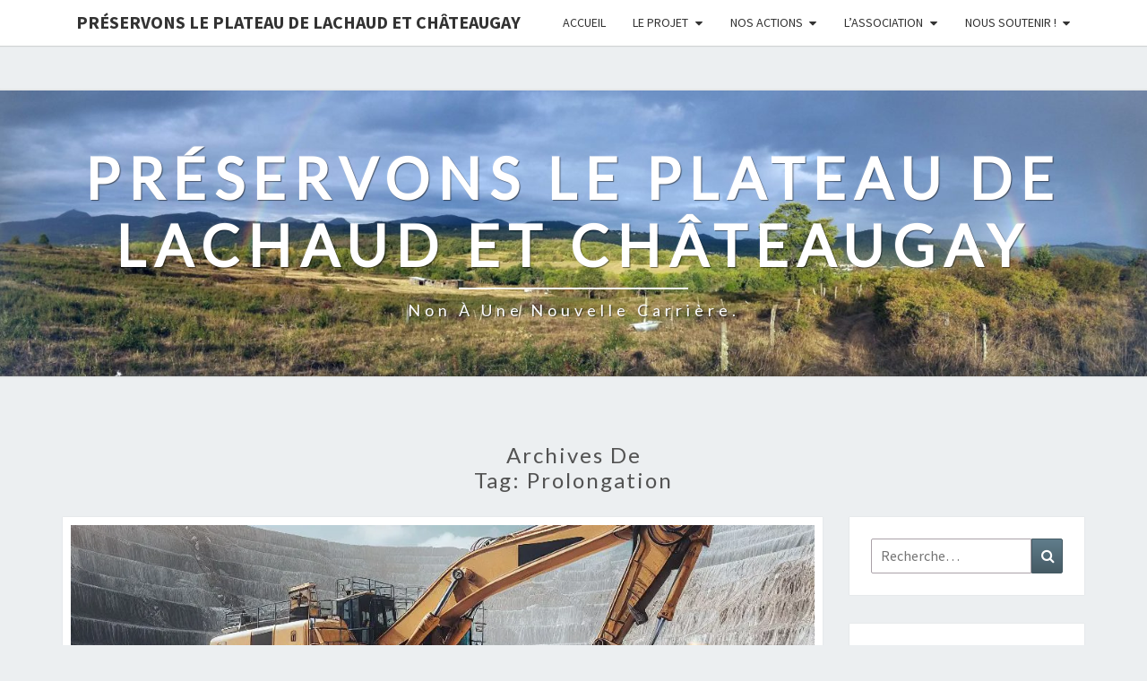

--- FILE ---
content_type: text/html; charset=UTF-8
request_url: https://plateaulachaud.fr/index.php/tag/prolongation/
body_size: 12589
content:
<!DOCTYPE html>

<!--[if IE 8]>
<html id="ie8" lang="fr-FR">
<![endif]-->
<!--[if !(IE 8) ]><!-->
<html lang="fr-FR">
<!--<![endif]-->
<head>
<meta charset="UTF-8" />
<meta name="viewport" content="width=device-width" />
<link rel="profile" href="http://gmpg.org/xfn/11" />
<link rel="pingback" href="https://plateaulachaud.fr/xmlrpc.php" />
<meta name='robots' content='index, follow, max-image-preview:large, max-snippet:-1, max-video-preview:-1' />

	<!-- This site is optimized with the Yoast SEO plugin v26.8 - https://yoast.com/product/yoast-seo-wordpress/ -->
	<title>Archives des prolongation - Préservons le plateau de Lachaud et Châteaugay</title>
	<link rel="canonical" href="https://plateaulachaud.fr/index.php/tag/prolongation/" />
	<meta property="og:locale" content="fr_FR" />
	<meta property="og:type" content="article" />
	<meta property="og:title" content="Archives des prolongation - Préservons le plateau de Lachaud et Châteaugay" />
	<meta property="og:url" content="https://plateaulachaud.fr/index.php/tag/prolongation/" />
	<meta property="og:site_name" content="Préservons le plateau de Lachaud et Châteaugay" />
	<meta name="twitter:card" content="summary_large_image" />
	<script data-jetpack-boost="ignore" type="application/ld+json" class="yoast-schema-graph">{"@context":"https://schema.org","@graph":[{"@type":"CollectionPage","@id":"https://plateaulachaud.fr/index.php/tag/prolongation/","url":"https://plateaulachaud.fr/index.php/tag/prolongation/","name":"Archives des prolongation - Préservons le plateau de Lachaud et Châteaugay","isPartOf":{"@id":"https://plateaulachaud.fr/#website"},"primaryImageOfPage":{"@id":"https://plateaulachaud.fr/index.php/tag/prolongation/#primaryimage"},"image":{"@id":"https://plateaulachaud.fr/index.php/tag/prolongation/#primaryimage"},"thumbnailUrl":"https://i0.wp.com/plateaulachaud.fr/wp-content/uploads/2023/11/Contrat-et-Excavatrice.jpg?fit=1024%2C1024&ssl=1","breadcrumb":{"@id":"https://plateaulachaud.fr/index.php/tag/prolongation/#breadcrumb"},"inLanguage":"fr-FR"},{"@type":"ImageObject","inLanguage":"fr-FR","@id":"https://plateaulachaud.fr/index.php/tag/prolongation/#primaryimage","url":"https://i0.wp.com/plateaulachaud.fr/wp-content/uploads/2023/11/Contrat-et-Excavatrice.jpg?fit=1024%2C1024&ssl=1","contentUrl":"https://i0.wp.com/plateaulachaud.fr/wp-content/uploads/2023/11/Contrat-et-Excavatrice.jpg?fit=1024%2C1024&ssl=1","width":1024,"height":1024,"caption":"Contrat et Excavatrice : Village des Mauvaises, Malauzat et Châteaugay : prolongation d'exploitation de la carrière actuelle."},{"@type":"BreadcrumbList","@id":"https://plateaulachaud.fr/index.php/tag/prolongation/#breadcrumb","itemListElement":[{"@type":"ListItem","position":1,"name":"Accueil","item":"https://plateaulachaud.fr/"},{"@type":"ListItem","position":2,"name":"prolongation"}]},{"@type":"WebSite","@id":"https://plateaulachaud.fr/#website","url":"https://plateaulachaud.fr/","name":"Préservons le plateau de Lachaud et Châteaugay","description":"Non à une nouvelle carrière.","publisher":{"@id":"https://plateaulachaud.fr/#organization"},"potentialAction":[{"@type":"SearchAction","target":{"@type":"EntryPoint","urlTemplate":"https://plateaulachaud.fr/?s={search_term_string}"},"query-input":{"@type":"PropertyValueSpecification","valueRequired":true,"valueName":"search_term_string"}}],"inLanguage":"fr-FR"},{"@type":"Organization","@id":"https://plateaulachaud.fr/#organization","name":"Préservons le Plateau de Lachaud et Châteaugay","url":"https://plateaulachaud.fr/","logo":{"@type":"ImageObject","inLanguage":"fr-FR","@id":"https://plateaulachaud.fr/#/schema/logo/image/","url":"https://i2.wp.com/plateaulachaud.fr/wp-content/uploads/2019/09/Plateau-arc-en-ciel-PANO.jpg?fit=6235%2C1606&ssl=1","contentUrl":"https://i2.wp.com/plateaulachaud.fr/wp-content/uploads/2019/09/Plateau-arc-en-ciel-PANO.jpg?fit=6235%2C1606&ssl=1","width":6235,"height":1606,"caption":"Préservons le Plateau de Lachaud et Châteaugay"},"image":{"@id":"https://plateaulachaud.fr/#/schema/logo/image/"}}]}</script>
	<!-- / Yoast SEO plugin. -->


<link rel='dns-prefetch' href='//stats.wp.com' />
<link rel='dns-prefetch' href='//fonts.googleapis.com' />
<link rel='dns-prefetch' href='//www.googletagmanager.com' />
<link rel='preconnect' href='//i0.wp.com' />
<link rel='preconnect' href='//c0.wp.com' />
<link rel="alternate" type="application/rss+xml" title="Préservons le plateau de Lachaud et Châteaugay &raquo; Flux" href="https://plateaulachaud.fr/index.php/feed/" />
<link rel="alternate" type="application/rss+xml" title="Préservons le plateau de Lachaud et Châteaugay &raquo; Flux des commentaires" href="https://plateaulachaud.fr/index.php/comments/feed/" />
<link rel="alternate" type="application/rss+xml" title="Préservons le plateau de Lachaud et Châteaugay &raquo; Flux de l’étiquette prolongation" href="https://plateaulachaud.fr/index.php/tag/prolongation/feed/" />
<link rel='stylesheet' id='all-css-26a9e9d55def10bc764a10c43ca0a5af' href='https://plateaulachaud.fr/wp-content/boost-cache/static/5d20e7bead.min.css' type='text/css' media='all' />
<style id='nisarg-style-inline-css'>
	/* Color Scheme */

	/* Accent Color */

	a:active,
	a:hover,
	a:focus {
	    color: #009688;
	}

	.main-navigation .primary-menu > li > a:hover, .main-navigation .primary-menu > li > a:focus {
		color: #009688;
	}
	
	.main-navigation .primary-menu .sub-menu .current_page_item > a,
	.main-navigation .primary-menu .sub-menu .current-menu-item > a {
		color: #009688;
	}
	.main-navigation .primary-menu .sub-menu .current_page_item > a:hover,
	.main-navigation .primary-menu .sub-menu .current_page_item > a:focus,
	.main-navigation .primary-menu .sub-menu .current-menu-item > a:hover,
	.main-navigation .primary-menu .sub-menu .current-menu-item > a:focus {
		background-color: #fff;
		color: #009688;
	}
	.dropdown-toggle:hover,
	.dropdown-toggle:focus {
		color: #009688;
	}
	.pagination .current,
	.dark .pagination .current {
		background-color: #009688;
		border: 1px solid #009688;
	}
	blockquote {
		border-color: #009688;
	}
	@media (min-width: 768px){
		.main-navigation .primary-menu > .current_page_item > a,
		.main-navigation .primary-menu > .current_page_item > a:hover,
		.main-navigation .primary-menu > .current_page_item > a:focus,
		.main-navigation .primary-menu > .current-menu-item > a,
		.main-navigation .primary-menu > .current-menu-item > a:hover,
		.main-navigation .primary-menu > .current-menu-item > a:focus,
		.main-navigation .primary-menu > .current_page_ancestor > a,
		.main-navigation .primary-menu > .current_page_ancestor > a:hover,
		.main-navigation .primary-menu > .current_page_ancestor > a:focus,
		.main-navigation .primary-menu > .current-menu-ancestor > a,
		.main-navigation .primary-menu > .current-menu-ancestor > a:hover,
		.main-navigation .primary-menu > .current-menu-ancestor > a:focus {
			border-top: 4px solid #009688;
		}
		.main-navigation ul ul a:hover,
		.main-navigation ul ul a.focus {
			color: #fff;
			background-color: #009688;
		}
	}

	.main-navigation .primary-menu > .open > a, .main-navigation .primary-menu > .open > a:hover, .main-navigation .primary-menu > .open > a:focus {
		color: #009688;
	}

	.main-navigation .primary-menu > li > .sub-menu  li > a:hover,
	.main-navigation .primary-menu > li > .sub-menu  li > a:focus {
		color: #fff;
		background-color: #009688;
	}

	@media (max-width: 767px) {
		.main-navigation .primary-menu .open .sub-menu > li > a:hover {
			color: #fff;
			background-color: #009688;
		}
	}

	.sticky-post{
		color: #fff;
	    background: #009688; 
	}
	
	.entry-title a:hover,
	.entry-title a:focus{
	    color: #009688;
	}

	.entry-header .entry-meta::after{
	    background: #009688;
	}

	.fa {
		color: #009688;
	}

	.btn-default{
		border-bottom: 1px solid #009688;
	}

	.btn-default:hover, .btn-default:focus{
	    border-bottom: 1px solid #009688;
	    background-color: #009688;
	}

	.nav-previous:hover, .nav-next:hover{
	    border: 1px solid #009688;
	    background-color: #009688;
	}

	.next-post a:hover,.prev-post a:hover{
	    color: #009688;
	}

	.posts-navigation .next-post a:hover .fa, .posts-navigation .prev-post a:hover .fa{
	    color: #009688;
	}


	#secondary .widget-title::after{
		position: absolute;
	    width: 50px;
	    display: block;
	    height: 4px;    
	    bottom: -15px;
		background-color: #009688;
	    content: "";
	}

	#secondary .widget a:hover,
	#secondary .widget a:focus,
	.dark #secondary .widget #recentcomments a:hover,
	.dark #secondary .widget #recentcomments a:focus {
		color: #009688;
	}

	#secondary .widget_calendar tbody a {
		color: #fff;
		padding: 0.2em;
	    background-color: #009688;
	}

	#secondary .widget_calendar tbody a:hover{
		color: #fff;
	    padding: 0.2em;
	    background-color: #009688;  
	}	

	.dark .comment-respond #submit,
	.dark .main-navigation .menu-toggle:hover, 
	.dark .main-navigation .menu-toggle:focus,
	.dark html input[type="button"], 
	.dark input[type="reset"], 
	.dark input[type="submit"] {
		background: #009688;
		color: #fff;
	}
	
	.dark a {
		color: #009688;
	}

/*# sourceURL=nisarg-style-inline-css */
</style>
<style id='wp-img-auto-sizes-contain-inline-css'>
img:is([sizes=auto i],[sizes^="auto," i]){contain-intrinsic-size:3000px 1500px}
/*# sourceURL=wp-img-auto-sizes-contain-inline-css */
</style>
<style id='wp-emoji-styles-inline-css'>

	img.wp-smiley, img.emoji {
		display: inline !important;
		border: none !important;
		box-shadow: none !important;
		height: 1em !important;
		width: 1em !important;
		margin: 0 0.07em !important;
		vertical-align: -0.1em !important;
		background: none !important;
		padding: 0 !important;
	}
/*# sourceURL=wp-emoji-styles-inline-css */
</style>
<style id='wp-block-library-inline-css'>
:root{--wp-block-synced-color:#7a00df;--wp-block-synced-color--rgb:122,0,223;--wp-bound-block-color:var(--wp-block-synced-color);--wp-editor-canvas-background:#ddd;--wp-admin-theme-color:#007cba;--wp-admin-theme-color--rgb:0,124,186;--wp-admin-theme-color-darker-10:#006ba1;--wp-admin-theme-color-darker-10--rgb:0,107,160.5;--wp-admin-theme-color-darker-20:#005a87;--wp-admin-theme-color-darker-20--rgb:0,90,135;--wp-admin-border-width-focus:2px}@media (min-resolution:192dpi){:root{--wp-admin-border-width-focus:1.5px}}.wp-element-button{cursor:pointer}:root .has-very-light-gray-background-color{background-color:#eee}:root .has-very-dark-gray-background-color{background-color:#313131}:root .has-very-light-gray-color{color:#eee}:root .has-very-dark-gray-color{color:#313131}:root .has-vivid-green-cyan-to-vivid-cyan-blue-gradient-background{background:linear-gradient(135deg,#00d084,#0693e3)}:root .has-purple-crush-gradient-background{background:linear-gradient(135deg,#34e2e4,#4721fb 50%,#ab1dfe)}:root .has-hazy-dawn-gradient-background{background:linear-gradient(135deg,#faaca8,#dad0ec)}:root .has-subdued-olive-gradient-background{background:linear-gradient(135deg,#fafae1,#67a671)}:root .has-atomic-cream-gradient-background{background:linear-gradient(135deg,#fdd79a,#004a59)}:root .has-nightshade-gradient-background{background:linear-gradient(135deg,#330968,#31cdcf)}:root .has-midnight-gradient-background{background:linear-gradient(135deg,#020381,#2874fc)}:root{--wp--preset--font-size--normal:16px;--wp--preset--font-size--huge:42px}.has-regular-font-size{font-size:1em}.has-larger-font-size{font-size:2.625em}.has-normal-font-size{font-size:var(--wp--preset--font-size--normal)}.has-huge-font-size{font-size:var(--wp--preset--font-size--huge)}.has-text-align-center{text-align:center}.has-text-align-left{text-align:left}.has-text-align-right{text-align:right}.has-fit-text{white-space:nowrap!important}#end-resizable-editor-section{display:none}.aligncenter{clear:both}.items-justified-left{justify-content:flex-start}.items-justified-center{justify-content:center}.items-justified-right{justify-content:flex-end}.items-justified-space-between{justify-content:space-between}.screen-reader-text{border:0;clip-path:inset(50%);height:1px;margin:-1px;overflow:hidden;padding:0;position:absolute;width:1px;word-wrap:normal!important}.screen-reader-text:focus{background-color:#ddd;clip-path:none;color:#444;display:block;font-size:1em;height:auto;left:5px;line-height:normal;padding:15px 23px 14px;text-decoration:none;top:5px;width:auto;z-index:100000}html :where(.has-border-color){border-style:solid}html :where([style*=border-top-color]){border-top-style:solid}html :where([style*=border-right-color]){border-right-style:solid}html :where([style*=border-bottom-color]){border-bottom-style:solid}html :where([style*=border-left-color]){border-left-style:solid}html :where([style*=border-width]){border-style:solid}html :where([style*=border-top-width]){border-top-style:solid}html :where([style*=border-right-width]){border-right-style:solid}html :where([style*=border-bottom-width]){border-bottom-style:solid}html :where([style*=border-left-width]){border-left-style:solid}html :where(img[class*=wp-image-]){height:auto;max-width:100%}:where(figure){margin:0 0 1em}html :where(.is-position-sticky){--wp-admin--admin-bar--position-offset:var(--wp-admin--admin-bar--height,0px)}@media screen and (max-width:600px){html :where(.is-position-sticky){--wp-admin--admin-bar--position-offset:0px}}

/*# sourceURL=wp-block-library-inline-css */
</style><style id='wp-block-heading-inline-css'>
h1:where(.wp-block-heading).has-background,h2:where(.wp-block-heading).has-background,h3:where(.wp-block-heading).has-background,h4:where(.wp-block-heading).has-background,h5:where(.wp-block-heading).has-background,h6:where(.wp-block-heading).has-background{padding:1.25em 2.375em}h1.has-text-align-left[style*=writing-mode]:where([style*=vertical-lr]),h1.has-text-align-right[style*=writing-mode]:where([style*=vertical-rl]),h2.has-text-align-left[style*=writing-mode]:where([style*=vertical-lr]),h2.has-text-align-right[style*=writing-mode]:where([style*=vertical-rl]),h3.has-text-align-left[style*=writing-mode]:where([style*=vertical-lr]),h3.has-text-align-right[style*=writing-mode]:where([style*=vertical-rl]),h4.has-text-align-left[style*=writing-mode]:where([style*=vertical-lr]),h4.has-text-align-right[style*=writing-mode]:where([style*=vertical-rl]),h5.has-text-align-left[style*=writing-mode]:where([style*=vertical-lr]),h5.has-text-align-right[style*=writing-mode]:where([style*=vertical-rl]),h6.has-text-align-left[style*=writing-mode]:where([style*=vertical-lr]),h6.has-text-align-right[style*=writing-mode]:where([style*=vertical-rl]){rotate:180deg}
/*# sourceURL=https://plateaulachaud.fr/wp-includes/blocks/heading/style.min.css */
</style>
<style id='wp-block-paragraph-inline-css'>
.is-small-text{font-size:.875em}.is-regular-text{font-size:1em}.is-large-text{font-size:2.25em}.is-larger-text{font-size:3em}.has-drop-cap:not(:focus):first-letter{float:left;font-size:8.4em;font-style:normal;font-weight:100;line-height:.68;margin:.05em .1em 0 0;text-transform:uppercase}body.rtl .has-drop-cap:not(:focus):first-letter{float:none;margin-left:.1em}p.has-drop-cap.has-background{overflow:hidden}:root :where(p.has-background){padding:1.25em 2.375em}:where(p.has-text-color:not(.has-link-color)) a{color:inherit}p.has-text-align-left[style*="writing-mode:vertical-lr"],p.has-text-align-right[style*="writing-mode:vertical-rl"]{rotate:180deg}
/*# sourceURL=https://plateaulachaud.fr/wp-includes/blocks/paragraph/style.min.css */
</style>
<style id='global-styles-inline-css'>
:root{--wp--preset--aspect-ratio--square: 1;--wp--preset--aspect-ratio--4-3: 4/3;--wp--preset--aspect-ratio--3-4: 3/4;--wp--preset--aspect-ratio--3-2: 3/2;--wp--preset--aspect-ratio--2-3: 2/3;--wp--preset--aspect-ratio--16-9: 16/9;--wp--preset--aspect-ratio--9-16: 9/16;--wp--preset--color--black: #000000;--wp--preset--color--cyan-bluish-gray: #abb8c3;--wp--preset--color--white: #ffffff;--wp--preset--color--pale-pink: #f78da7;--wp--preset--color--vivid-red: #cf2e2e;--wp--preset--color--luminous-vivid-orange: #ff6900;--wp--preset--color--luminous-vivid-amber: #fcb900;--wp--preset--color--light-green-cyan: #7bdcb5;--wp--preset--color--vivid-green-cyan: #00d084;--wp--preset--color--pale-cyan-blue: #8ed1fc;--wp--preset--color--vivid-cyan-blue: #0693e3;--wp--preset--color--vivid-purple: #9b51e0;--wp--preset--gradient--vivid-cyan-blue-to-vivid-purple: linear-gradient(135deg,rgb(6,147,227) 0%,rgb(155,81,224) 100%);--wp--preset--gradient--light-green-cyan-to-vivid-green-cyan: linear-gradient(135deg,rgb(122,220,180) 0%,rgb(0,208,130) 100%);--wp--preset--gradient--luminous-vivid-amber-to-luminous-vivid-orange: linear-gradient(135deg,rgb(252,185,0) 0%,rgb(255,105,0) 100%);--wp--preset--gradient--luminous-vivid-orange-to-vivid-red: linear-gradient(135deg,rgb(255,105,0) 0%,rgb(207,46,46) 100%);--wp--preset--gradient--very-light-gray-to-cyan-bluish-gray: linear-gradient(135deg,rgb(238,238,238) 0%,rgb(169,184,195) 100%);--wp--preset--gradient--cool-to-warm-spectrum: linear-gradient(135deg,rgb(74,234,220) 0%,rgb(151,120,209) 20%,rgb(207,42,186) 40%,rgb(238,44,130) 60%,rgb(251,105,98) 80%,rgb(254,248,76) 100%);--wp--preset--gradient--blush-light-purple: linear-gradient(135deg,rgb(255,206,236) 0%,rgb(152,150,240) 100%);--wp--preset--gradient--blush-bordeaux: linear-gradient(135deg,rgb(254,205,165) 0%,rgb(254,45,45) 50%,rgb(107,0,62) 100%);--wp--preset--gradient--luminous-dusk: linear-gradient(135deg,rgb(255,203,112) 0%,rgb(199,81,192) 50%,rgb(65,88,208) 100%);--wp--preset--gradient--pale-ocean: linear-gradient(135deg,rgb(255,245,203) 0%,rgb(182,227,212) 50%,rgb(51,167,181) 100%);--wp--preset--gradient--electric-grass: linear-gradient(135deg,rgb(202,248,128) 0%,rgb(113,206,126) 100%);--wp--preset--gradient--midnight: linear-gradient(135deg,rgb(2,3,129) 0%,rgb(40,116,252) 100%);--wp--preset--font-size--small: 13px;--wp--preset--font-size--medium: 20px;--wp--preset--font-size--large: 36px;--wp--preset--font-size--x-large: 42px;--wp--preset--spacing--20: 0.44rem;--wp--preset--spacing--30: 0.67rem;--wp--preset--spacing--40: 1rem;--wp--preset--spacing--50: 1.5rem;--wp--preset--spacing--60: 2.25rem;--wp--preset--spacing--70: 3.38rem;--wp--preset--spacing--80: 5.06rem;--wp--preset--shadow--natural: 6px 6px 9px rgba(0, 0, 0, 0.2);--wp--preset--shadow--deep: 12px 12px 50px rgba(0, 0, 0, 0.4);--wp--preset--shadow--sharp: 6px 6px 0px rgba(0, 0, 0, 0.2);--wp--preset--shadow--outlined: 6px 6px 0px -3px rgb(255, 255, 255), 6px 6px rgb(0, 0, 0);--wp--preset--shadow--crisp: 6px 6px 0px rgb(0, 0, 0);}:where(.is-layout-flex){gap: 0.5em;}:where(.is-layout-grid){gap: 0.5em;}body .is-layout-flex{display: flex;}.is-layout-flex{flex-wrap: wrap;align-items: center;}.is-layout-flex > :is(*, div){margin: 0;}body .is-layout-grid{display: grid;}.is-layout-grid > :is(*, div){margin: 0;}:where(.wp-block-columns.is-layout-flex){gap: 2em;}:where(.wp-block-columns.is-layout-grid){gap: 2em;}:where(.wp-block-post-template.is-layout-flex){gap: 1.25em;}:where(.wp-block-post-template.is-layout-grid){gap: 1.25em;}.has-black-color{color: var(--wp--preset--color--black) !important;}.has-cyan-bluish-gray-color{color: var(--wp--preset--color--cyan-bluish-gray) !important;}.has-white-color{color: var(--wp--preset--color--white) !important;}.has-pale-pink-color{color: var(--wp--preset--color--pale-pink) !important;}.has-vivid-red-color{color: var(--wp--preset--color--vivid-red) !important;}.has-luminous-vivid-orange-color{color: var(--wp--preset--color--luminous-vivid-orange) !important;}.has-luminous-vivid-amber-color{color: var(--wp--preset--color--luminous-vivid-amber) !important;}.has-light-green-cyan-color{color: var(--wp--preset--color--light-green-cyan) !important;}.has-vivid-green-cyan-color{color: var(--wp--preset--color--vivid-green-cyan) !important;}.has-pale-cyan-blue-color{color: var(--wp--preset--color--pale-cyan-blue) !important;}.has-vivid-cyan-blue-color{color: var(--wp--preset--color--vivid-cyan-blue) !important;}.has-vivid-purple-color{color: var(--wp--preset--color--vivid-purple) !important;}.has-black-background-color{background-color: var(--wp--preset--color--black) !important;}.has-cyan-bluish-gray-background-color{background-color: var(--wp--preset--color--cyan-bluish-gray) !important;}.has-white-background-color{background-color: var(--wp--preset--color--white) !important;}.has-pale-pink-background-color{background-color: var(--wp--preset--color--pale-pink) !important;}.has-vivid-red-background-color{background-color: var(--wp--preset--color--vivid-red) !important;}.has-luminous-vivid-orange-background-color{background-color: var(--wp--preset--color--luminous-vivid-orange) !important;}.has-luminous-vivid-amber-background-color{background-color: var(--wp--preset--color--luminous-vivid-amber) !important;}.has-light-green-cyan-background-color{background-color: var(--wp--preset--color--light-green-cyan) !important;}.has-vivid-green-cyan-background-color{background-color: var(--wp--preset--color--vivid-green-cyan) !important;}.has-pale-cyan-blue-background-color{background-color: var(--wp--preset--color--pale-cyan-blue) !important;}.has-vivid-cyan-blue-background-color{background-color: var(--wp--preset--color--vivid-cyan-blue) !important;}.has-vivid-purple-background-color{background-color: var(--wp--preset--color--vivid-purple) !important;}.has-black-border-color{border-color: var(--wp--preset--color--black) !important;}.has-cyan-bluish-gray-border-color{border-color: var(--wp--preset--color--cyan-bluish-gray) !important;}.has-white-border-color{border-color: var(--wp--preset--color--white) !important;}.has-pale-pink-border-color{border-color: var(--wp--preset--color--pale-pink) !important;}.has-vivid-red-border-color{border-color: var(--wp--preset--color--vivid-red) !important;}.has-luminous-vivid-orange-border-color{border-color: var(--wp--preset--color--luminous-vivid-orange) !important;}.has-luminous-vivid-amber-border-color{border-color: var(--wp--preset--color--luminous-vivid-amber) !important;}.has-light-green-cyan-border-color{border-color: var(--wp--preset--color--light-green-cyan) !important;}.has-vivid-green-cyan-border-color{border-color: var(--wp--preset--color--vivid-green-cyan) !important;}.has-pale-cyan-blue-border-color{border-color: var(--wp--preset--color--pale-cyan-blue) !important;}.has-vivid-cyan-blue-border-color{border-color: var(--wp--preset--color--vivid-cyan-blue) !important;}.has-vivid-purple-border-color{border-color: var(--wp--preset--color--vivid-purple) !important;}.has-vivid-cyan-blue-to-vivid-purple-gradient-background{background: var(--wp--preset--gradient--vivid-cyan-blue-to-vivid-purple) !important;}.has-light-green-cyan-to-vivid-green-cyan-gradient-background{background: var(--wp--preset--gradient--light-green-cyan-to-vivid-green-cyan) !important;}.has-luminous-vivid-amber-to-luminous-vivid-orange-gradient-background{background: var(--wp--preset--gradient--luminous-vivid-amber-to-luminous-vivid-orange) !important;}.has-luminous-vivid-orange-to-vivid-red-gradient-background{background: var(--wp--preset--gradient--luminous-vivid-orange-to-vivid-red) !important;}.has-very-light-gray-to-cyan-bluish-gray-gradient-background{background: var(--wp--preset--gradient--very-light-gray-to-cyan-bluish-gray) !important;}.has-cool-to-warm-spectrum-gradient-background{background: var(--wp--preset--gradient--cool-to-warm-spectrum) !important;}.has-blush-light-purple-gradient-background{background: var(--wp--preset--gradient--blush-light-purple) !important;}.has-blush-bordeaux-gradient-background{background: var(--wp--preset--gradient--blush-bordeaux) !important;}.has-luminous-dusk-gradient-background{background: var(--wp--preset--gradient--luminous-dusk) !important;}.has-pale-ocean-gradient-background{background: var(--wp--preset--gradient--pale-ocean) !important;}.has-electric-grass-gradient-background{background: var(--wp--preset--gradient--electric-grass) !important;}.has-midnight-gradient-background{background: var(--wp--preset--gradient--midnight) !important;}.has-small-font-size{font-size: var(--wp--preset--font-size--small) !important;}.has-medium-font-size{font-size: var(--wp--preset--font-size--medium) !important;}.has-large-font-size{font-size: var(--wp--preset--font-size--large) !important;}.has-x-large-font-size{font-size: var(--wp--preset--font-size--x-large) !important;}
/*# sourceURL=global-styles-inline-css */
</style>

<style id='classic-theme-styles-inline-css'>
/*! This file is auto-generated */
.wp-block-button__link{color:#fff;background-color:#32373c;border-radius:9999px;box-shadow:none;text-decoration:none;padding:calc(.667em + 2px) calc(1.333em + 2px);font-size:1.125em}.wp-block-file__button{background:#32373c;color:#fff;text-decoration:none}
/*# sourceURL=/wp-includes/css/classic-themes.min.css */
</style>
<link rel='stylesheet' id='nisarg-google-fonts-css' href='https://fonts.googleapis.com/css?family=Source+Sans+Pro%3A400%2C700%7CLato%3A400&#038;display=swap' media='all' />


<link rel="https://api.w.org/" href="https://plateaulachaud.fr/index.php/wp-json/" /><link rel="alternate" title="JSON" type="application/json" href="https://plateaulachaud.fr/index.php/wp-json/wp/v2/tags/131" /><link rel="EditURI" type="application/rsd+xml" title="RSD" href="https://plateaulachaud.fr/xmlrpc.php?rsd" />
<meta name="generator" content="WordPress 6.9" />
<meta name="generator" content="Site Kit by Google 1.171.0" />	<style>img#wpstats{display:none}</style>
		
<style type="text/css">
        .site-header { background: ; }
</style>


	<style type="text/css">
		body,
		button,
		input,
		select,
		textarea {
		    font-family:  'Source Sans Pro',-apple-system,BlinkMacSystemFont,"Segoe UI",Roboto,Oxygen-Sans,Ubuntu,Cantarell,"Helvetica Neue",sans-serif;
		    font-weight: 400;
		    font-style: normal; 
		}
		h1,h2,h3,h4,h5,h6 {
	    	font-family: 'Lato',-apple-system,BlinkMacSystemFont,"Segoe UI",Roboto,Oxygen-Sans,Ubuntu,Cantarell,"Helvetica Neue",sans-serif;
	    	font-weight: 400;
	    	font-style: normal;
	    }
	    .navbar-brand,
	    #site-navigation.main-navigation ul {
	    	font-family: 'Source Sans Pro',-apple-system,BlinkMacSystemFont,"Segoe UI",Roboto,Oxygen-Sans,Ubuntu,Cantarell,"Helvetica Neue",sans-serif;
	    }
	    #site-navigation.main-navigation ul {
	    	font-weight: 400;
	    	font-style: normal;
	    }
	</style>

			<style type="text/css" id="nisarg-header-css">
					.site-header {
				background: url(https://plateaulachaud.fr/wp-content/uploads/2019/09/cropped-Plateau-arc-en-ciel-PANO.jpg) no-repeat scroll top;
				background-size: cover;
			}
			@media (min-width: 320px) and (max-width: 359px ) {
				.site-header {
					height: 79px;
				}
			}
			@media (min-width: 360px) and (max-width: 767px ) {
				.site-header {
					height: 89px;
				}
			}
			@media (min-width: 768px) and (max-width: 979px ) {
				.site-header {
					height: 191px;
				}
			}
			@media (min-width: 980px) and (max-width: 1279px ){
				.site-header {
					height: 244px;
				}
			}
			@media (min-width: 1280px) and (max-width: 1365px ){
				.site-header {
					height: 319px;
				}
			}
			@media (min-width: 1366px) and (max-width: 1439px ){
				.site-header {
					height: 340px;
				}
			}
			@media (min-width: 1440px) and (max-width: 1599px ) {
				.site-header {
					height: 359px;
				}
			}
			@media (min-width: 1600px) and (max-width: 1919px ) {
				.site-header {
					height: 399px;
				}
			}
			@media (min-width: 1920px) and (max-width: 2559px ) {
				.site-header {
					height: 478px;
				}
			}
			@media (min-width: 2560px)  and (max-width: 2879px ) {
				.site-header {
					height: 638px;
				}
			}
			@media (min-width: 2880px) {
				.site-header {
					height: 718px;
				}
			}
			.site-header{
				-webkit-box-shadow: 0px 0px 2px 1px rgba(182,182,182,0.3);
		    	-moz-box-shadow: 0px 0px 2px 1px rgba(182,182,182,0.3);
		    	-o-box-shadow: 0px 0px 2px 1px rgba(182,182,182,0.3);
		    	box-shadow: 0px 0px 2px 1px rgba(182,182,182,0.3);
			}
					.site-title,
			.site-description,
			.dark .site-title,
			.dark .site-description {
				color: #fff;
			}
			.site-title::after{
				background: #fff;
				content:"";
			}
		</style>
		<link rel="icon" href="https://i0.wp.com/plateaulachaud.fr/wp-content/uploads/2019/03/cropped-Autour-de-la-maison-6-4.jpg?fit=32%2C32&#038;ssl=1" sizes="32x32" />
<link rel="icon" href="https://i0.wp.com/plateaulachaud.fr/wp-content/uploads/2019/03/cropped-Autour-de-la-maison-6-4.jpg?fit=192%2C192&#038;ssl=1" sizes="192x192" />
<link rel="apple-touch-icon" href="https://i0.wp.com/plateaulachaud.fr/wp-content/uploads/2019/03/cropped-Autour-de-la-maison-6-4.jpg?fit=180%2C180&#038;ssl=1" />
<meta name="msapplication-TileImage" content="https://i0.wp.com/plateaulachaud.fr/wp-content/uploads/2019/03/cropped-Autour-de-la-maison-6-4.jpg?fit=270%2C270&#038;ssl=1" />
</head>
<body class="archive tag tag-prolongation tag-131 wp-embed-responsive wp-theme-nisarg light">
<div id="page" class="hfeed site">
<header id="masthead"   role="banner">
	<nav id="site-navigation" class="main-navigation navbar-fixed-top navbar-left" role="navigation">
		<!-- Brand and toggle get grouped for better mobile display -->
		<div class="container" id="navigation_menu">
			<div class="navbar-header">
									<button type="button" class="menu-toggle" data-toggle="collapse" data-target=".navbar-ex1-collapse">
						<span class="sr-only">Toggle navigation</span>
						<span class="icon-bar"></span> 
						<span class="icon-bar"></span>
						<span class="icon-bar"></span>
					</button>
									<a class="navbar-brand" href="https://plateaulachaud.fr/">Préservons le plateau de Lachaud et Châteaugay</a>
			</div><!-- .navbar-header -->
			<div class="collapse navbar-collapse navbar-ex1-collapse"><ul id="menu-menu-horizontal" class="primary-menu"><li id="menu-item-326" class="menu-item menu-item-type-custom menu-item-object-custom menu-item-326"><a href="https://plateaulachaud.fr/index.php/accueil-non-carriere-chateaugay/">Accueil</a></li>
<li id="menu-item-333" class="menu-item menu-item-type-taxonomy menu-item-object-category menu-item-has-children menu-item-333"><a href="https://plateaulachaud.fr/index.php/category/projet/">Le projet</a>
<ul class="sub-menu">
	<li id="menu-item-344" class="menu-item menu-item-type-post_type menu-item-object-page menu-item-344"><a href="https://plateaulachaud.fr/index.php/pourquoi-vont-ils-echouer/">Pourquoi faut-il s’opposer ?</a></li>
	<li id="menu-item-350" class="menu-item menu-item-type-taxonomy menu-item-object-category menu-item-350"><a href="https://plateaulachaud.fr/index.php/category/projet/">Tous les articles</a></li>
</ul>
</li>
<li id="menu-item-331" class="menu-item menu-item-type-taxonomy menu-item-object-category menu-item-has-children menu-item-331"><a href="https://plateaulachaud.fr/index.php/category/soutien/">Nos actions</a>
<ul class="sub-menu">
	<li id="menu-item-345" class="menu-item menu-item-type-post_type menu-item-object-page menu-item-345"><a href="https://plateaulachaud.fr/index.php/pourquoi-allons-nous-reussir/">Pourquoi allons-nous réussir ?</a></li>
	<li id="menu-item-352" class="menu-item menu-item-type-taxonomy menu-item-object-category menu-item-352"><a href="https://plateaulachaud.fr/index.php/category/soutien/">Tous les articles</a></li>
</ul>
</li>
<li id="menu-item-332" class="menu-item menu-item-type-taxonomy menu-item-object-category menu-item-has-children menu-item-332"><a href="https://plateaulachaud.fr/index.php/category/association/">L&rsquo;association</a>
<ul class="sub-menu">
	<li id="menu-item-346" class="menu-item menu-item-type-post_type menu-item-object-page menu-item-346"><a href="https://plateaulachaud.fr/index.php/qui-sommes-nous/">Qui sommes-nous ?</a></li>
	<li id="menu-item-342" class="menu-item menu-item-type-post_type menu-item-object-page menu-item-342"><a href="https://plateaulachaud.fr/index.php/contactez-nous/">Contactez-nous</a></li>
	<li id="menu-item-850" class="menu-item menu-item-type-custom menu-item-object-custom menu-item-850"><a href="https://plateaulachaud.fr/wp-content/uploads/2020/03/Flyer-Adhésion-Recto-Verso-1.pdf">Notre flyer</a></li>
	<li id="menu-item-1403" class="menu-item menu-item-type-custom menu-item-object-custom menu-item-1403"><a href="https://plateaulachaud.fr/wp-content/uploads/2022/06/Depliant-Association-Preservons-Plateau-Lachaud-2021.pdf">Notre tract 2021</a></li>
	<li id="menu-item-1433" class="menu-item menu-item-type-custom menu-item-object-custom menu-item-1433"><a href="https://fne.asso.fr/">France Nature Environnement</a></li>
	<li id="menu-item-1486" class="menu-item menu-item-type-custom menu-item-object-custom menu-item-1486"><a href="https://avalben.fr/">Association Avalben</a></li>
	<li id="menu-item-1562" class="menu-item menu-item-type-custom menu-item-object-custom menu-item-1562"><a href="https://www.prevauvergne.com/">Association PREVA</a></li>
	<li id="menu-item-349" class="menu-item menu-item-type-taxonomy menu-item-object-category menu-item-349"><a href="https://plateaulachaud.fr/index.php/category/association/">Tous les articles</a></li>
</ul>
</li>
<li id="menu-item-718" class="menu-item menu-item-type-custom menu-item-object-custom menu-item-has-children menu-item-718"><a href="https://plateaulachaud.fr/index.php/2020/03/01/aider-lassociation-preservons-le-plateau-de-lachaud-et-chateaugay/">Nous soutenir !</a>
<ul class="sub-menu">
	<li id="menu-item-1406" class="menu-item menu-item-type-custom menu-item-object-custom menu-item-1406"><a href="https://instagram.com/preservons_lachaud_chateaugay?igshid=YmMyMTA2M2Y=">Partagez sur Instagram !</a></li>
	<li id="menu-item-1408" class="menu-item menu-item-type-custom menu-item-object-custom menu-item-1408"><a href="https://www.facebook.com/Pr%C3%A9servons-le-plateau-de-Lachaud-et-Ch%C3%A2teaugay-106866728868645">Likez sur Facebook !</a></li>
	<li id="menu-item-1511" class="menu-item menu-item-type-custom menu-item-object-custom menu-item-1511"><a href="https://www.helloasso.com/associations/preservons-le-plateau-de-lachaud-et-chateaugay/adhesions/adhesion">Nouveau : l&rsquo;adhésion en ligne !</a></li>
	<li id="menu-item-1432" class="menu-item menu-item-type-custom menu-item-object-custom menu-item-1432"><a href="https://plateaulachaud.fr/index.php/2019/03/17/nous-rejoindre/">Adhérez !</a></li>
	<li id="menu-item-785" class="menu-item menu-item-type-custom menu-item-object-custom menu-item-785"><a href="https://www.helloasso.com/associations/preservons-le-plateau-de-lachaud-et-chateaugay/adhesions/adhesion">Faire un don (HelloAsso)</a></li>
	<li id="menu-item-784" class="menu-item menu-item-type-custom menu-item-object-custom menu-item-784"><a href="https://www.change.org/p/monsieur-le-pr%C3%A9sident-de-clermont-auvergne-m%C3%A9tropole-non-%C3%A0-une-nouvelle-carri%C3%A8re-%C3%A0-ch%C3%A2teaugay">Signer la pétition</a></li>
	<li id="menu-item-849" class="menu-item menu-item-type-post_type menu-item-object-post menu-item-849"><a href="https://plateaulachaud.fr/index.php/2020/03/01/aider-lassociation-preservons-le-plateau-de-lachaud-et-chateaugay/">Comment nous aider ?</a></li>
</ul>
</li>
</ul></div>		</div><!--#container-->
	</nav>
	<div id="cc_spacer"></div><!-- used to clear fixed navigation by the themes js -->

		<div class="site-header">
		<div class="site-branding">
			<a class="home-link" href="https://plateaulachaud.fr/" title="Préservons le plateau de Lachaud et Châteaugay" rel="home">
				<h2 class="site-title">Préservons le plateau de Lachaud et Châteaugay</h2>
				<h2 class="site-description">Non à une nouvelle carrière.</h2>
			</a>
		</div><!--.site-branding-->
	</div><!--.site-header-->
	
</header>
<div id="content" class="site-content">
	<div class="container">
		<div class="row">
							<header class="archive-page-header">
					<h3 class="archive-page-title">Archives de<br>Tag: <span>prolongation</span></h3>				</header><!-- .page-header -->
				<div id="primary" class="col-md-9 content-area">
					<main id="main" class="site-main" role="main">
					
<article id="post-1656"  class="post-content post-1656 post type-post status-publish format-standard has-post-thumbnail hentry category-association category-informations tag-carriere tag-prefecture tag-prolongation tag-remarques">

	
	        <div class="featured-image">
        	        	<a href="https://plateaulachaud.fr/index.php/2023/11/09/village-des-mauvaises-malauzat-et-chateaugay-prolongation-dexploitation-de-la-carriere-actuelle/" rel="bookmark">
            <img width="1024" height="576" src="https://i0.wp.com/plateaulachaud.fr/wp-content/uploads/2023/11/Contrat-et-Excavatrice.jpg?resize=1024%2C576&amp;ssl=1" class="attachment-nisarg-full-width size-nisarg-full-width wp-post-image" alt="Contrat et Excavatrice : Village des Mauvaises, Malauzat et Châteaugay : prolongation d&#039;exploitation de la carrière actuelle." decoding="async" fetchpriority="high" />                        </a>         
        </div>
        
	<header class="entry-header">

		<span class="screen-reader-text">Village des Mauvaises, Malauzat et Châteaugay : prolongation d&rsquo;exploitation de la carrière actuelle.</span>

					<h2 class="entry-title">
				<a href="https://plateaulachaud.fr/index.php/2023/11/09/village-des-mauvaises-malauzat-et-chateaugay-prolongation-dexploitation-de-la-carriere-actuelle/" rel="bookmark">Village des Mauvaises, Malauzat et Châteaugay : prolongation d&rsquo;exploitation de la carrière actuelle.</a>
			</h2>
		
				<div class="entry-meta">
			<h5 class="entry-date"><i class="fa fa-calendar-o"></i> <a href="https://plateaulachaud.fr/index.php/2023/11/09/village-des-mauvaises-malauzat-et-chateaugay-prolongation-dexploitation-de-la-carriere-actuelle/" title="18 h 39 min" rel="bookmark"><time class="entry-date" datetime="2023-11-09T18:39:36+01:00" pubdate>9 novembre 2023 </time></a><span class="byline"><span class="sep"></span><i class="fa fa-user"></i>
<span class="author vcard"><a class="url fn n" href="https://plateaulachaud.fr/index.php/author/plateau-lachaud-chateaugay/" title="Voir toutes les publications de  Plateau Lachaud Chateaugay" rel="author">Plateau Lachaud Chateaugay</a></span></span></h5>
		</div><!-- .entry-meta -->
			</header><!-- .entry-header -->

	<div class="entry-summary">
		<p>Bonjour à toutes et tous, nous souhaitons remercier l’ensemble des personnes qui ont envoyé leur avis à la participation publique ouverte par la Préfecture concernant la prolongation d&rsquo;exploitation de la carrière actuelle à Châteaugay et Malauzat. Nous sommes plus de 80 à avoir réagi. C&rsquo;est important et nous espérons avoir le même impact que lors de la consultation autour du PLUI ! Prolongation d&rsquo;exploitation de la carrière actuelle : nos remarques Voici les remarques que l&rsquo;association a elle même transmis&#8230;</p>
<p class="read-more"><a class="btn btn-default" href="https://plateaulachaud.fr/index.php/2023/11/09/village-des-mauvaises-malauzat-et-chateaugay-prolongation-dexploitation-de-la-carriere-actuelle/">Lire la suite<span class="screen-reader-text"> Lire la suite</span></a></p>
	</div><!-- .entry-summary -->

	<footer class="entry-footer">
			</footer><!-- .entry-footer -->
</article><!-- #post-## -->
												</main><!-- #main -->
			</div><!-- #primary -->
			<div id="secondary" class="col-md-3 sidebar widget-area" role="complementary">
		<aside id="search-2" class="widget widget_search">
<form role="search" method="get" class="search-form" action="https://plateaulachaud.fr/">
	<label>
		<span class="screen-reader-text">Rechercher :</span>
		<input type="search" class="search-field" placeholder="Recherche&hellip;" value="" name="s" title="Rechercher :" /> 
	</label>
	<button type="submit" class="search-submit"><span class="screen-reader-text">Recherche</span></button>
</form>
</aside><aside id="nav_menu-5" class="widget widget_nav_menu"><h4 class="widget-title">L&rsquo;association</h4><div class="menu-association-container"><ul id="menu-association" class="menu"><li id="menu-item-52" class="menu-item menu-item-type-post_type menu-item-object-page menu-item-52"><a href="https://plateaulachaud.fr/index.php/qui-sommes-nous/">Qui sommes-nous ?</a></li>
<li id="menu-item-53" class="menu-item menu-item-type-taxonomy menu-item-object-category menu-item-53"><a href="https://plateaulachaud.fr/index.php/category/association/">Tous les articles</a></li>
<li id="menu-item-434" class="menu-item menu-item-type-post_type menu-item-object-page menu-item-434"><a href="https://plateaulachaud.fr/index.php/contactez-nous/">Contactez-nous</a></li>
</ul></div></aside><aside id="nav_menu-4" class="widget widget_nav_menu"><h4 class="widget-title">Leur projet</h4><div class="menu-echec-container"><ul id="menu-echec" class="menu"><li id="menu-item-49" class="menu-item menu-item-type-post_type menu-item-object-page menu-item-49"><a href="https://plateaulachaud.fr/index.php/pourquoi-vont-ils-echouer/">Pourquoi devons-nous agir ?</a></li>
<li id="menu-item-50" class="menu-item menu-item-type-taxonomy menu-item-object-category menu-item-50"><a href="https://plateaulachaud.fr/index.php/category/projet/">Tous les articles</a></li>
<li id="menu-item-1478" class="menu-item menu-item-type-post_type menu-item-object-page menu-item-1478"><a href="https://plateaulachaud.fr/index.php/tout-savoir-sur-le-projet-de-carriere-a-chateaugay/">Tout savoir sur le projet de carrière à Châteaugay</a></li>
</ul></div></aside><aside id="nav_menu-3" class="widget widget_nav_menu"><h4 class="widget-title">Nos actions</h4><div class="menu-reussite-container"><ul id="menu-reussite" class="menu"><li id="menu-item-46" class="menu-item menu-item-type-post_type menu-item-object-page menu-item-46"><a href="https://plateaulachaud.fr/index.php/pourquoi-allons-nous-reussir/">Comment pouvons-nous agir ?</a></li>
<li id="menu-item-45" class="menu-item menu-item-type-taxonomy menu-item-object-category menu-item-45"><a href="https://plateaulachaud.fr/index.php/category/soutien/">Tous les articles</a></li>
<li id="menu-item-1477" class="menu-item menu-item-type-post_type menu-item-object-page menu-item-1477"><a href="https://plateaulachaud.fr/index.php/tout-savoir-sur-le-projet-de-carriere-a-chateaugay/">Tout savoir sur le projet de carrière à Châteaugay</a></li>
</ul></div></aside>
		<aside id="recent-posts-2" class="widget widget_recent_entries">
		<h4 class="widget-title">Articles récents</h4>
		<ul>
											<li>
					<a href="https://plateaulachaud.fr/index.php/2026/01/25/municipales-2026-positionnement-des-listes-sur-le-projet-de-carriere/">Municipales 2026 – Positionnement des listes sur le projet de carrière</a>
									</li>
											<li>
					<a href="https://plateaulachaud.fr/index.php/2026/01/18/victoire-detape-pour-le-plateau-de-lachaud-le-zonage-carriere-supprime-du-plui/">Victoire d&rsquo;étape pour le Plateau de Lachaud : Le zonage « carrière » supprimé du PLUi !</a>
									</li>
											<li>
					<a href="https://plateaulachaud.fr/index.php/2025/09/19/commission-denquete-plui-et-zonage-du-projet-de-carriere/">Commission d&rsquo;enquête PLUI et zonage du projet de carrière</a>
									</li>
											<li>
					<a href="https://plateaulachaud.fr/index.php/2025/03/24/enquete-publique-sur-le-plui-apres-notre-avocat-a-vous-de-jouer/">Enquête publique sur le PLUi : après notre avocat, à vous de jouer !</a>
									</li>
											<li>
					<a href="https://plateaulachaud.fr/index.php/2025/02/15/notre-cri-dalarme-le-plateau-de-lachaud-en-danger/">Notre cri d&rsquo;alarme : le plateau de Lachaud en danger !</a>
									</li>
					</ul>

		</aside><aside id="meta-2" class="widget widget_meta"><h4 class="widget-title">Divers</h4>
		<ul>
						<li><a rel="nofollow" href="https://plateaulachaud.fr/wp-login.php">Connexion</a></li>
			<li><a href="https://plateaulachaud.fr/index.php/feed/">Flux des publications</a></li>
			<li><a href="https://plateaulachaud.fr/index.php/comments/feed/">Flux des commentaires</a></li>

			<li><a href="https://fr.wordpress.org/">Site de WordPress-FR</a></li>
		</ul>

		</aside><aside id="text-7" class="widget widget_text"><h4 class="widget-title">Mentions légales</h4>			<div class="textwidget"><p><a href="https://plateaulachaud.fr/index.php/conditions-generales-dutilisation/" rel="noopener" target="_blank">Conditions Générales d&rsquo;Utilisation</a></p>
<p><a href="https://plateaulachaud.fr/index.php/politique-de-confidentialite/" rel="noopener" target="_blank">Politique de Confidentialité</a></p>
</div>
		</aside></div><!-- #secondary .widget-area -->


		</div> <!--.row-->
	</div><!--.container-->
	</div><!-- #content -->
	<footer id="colophon" class="site-footer" role="contentinfo">
		<div class="site-info">
			&copy; 2026			<span class="sep"> | </span>
			Fièrement propulsé par			<a href=" https://wordpress.org/" >WordPress</a>
			<span class="sep"> | </span>
			Thème : <a href="https://wordpress.org/themes/nisarg/" rel="designer">Nisarg</a>		</div><!-- .site-info -->
	</footer><!-- #colophon -->
</div><!-- #page -->












<script data-jetpack-boost="ignore" id="wp-emoji-settings" type="application/json">
{"baseUrl":"https://s.w.org/images/core/emoji/17.0.2/72x72/","ext":".png","svgUrl":"https://s.w.org/images/core/emoji/17.0.2/svg/","svgExt":".svg","source":{"concatemoji":"https://plateaulachaud.fr/wp-includes/js/wp-emoji-release.min.js?ver=6.9"}}
</script>

<script type="text/javascript" src="https://plateaulachaud.fr/wp-includes/js/jquery/jquery.min.js?ver=3.7.1" id="jquery-core-js"></script><script type='text/javascript' src='https://plateaulachaud.fr/wp-content/boost-cache/static/33fcbf0ddc.min.js'></script><script type="speculationrules">
{"prefetch":[{"source":"document","where":{"and":[{"href_matches":"/*"},{"not":{"href_matches":["/wp-*.php","/wp-admin/*","/wp-content/uploads/*","/wp-content/*","/wp-content/plugins/*","/wp-content/themes/nisarg/*","/*\\?(.+)"]}},{"not":{"selector_matches":"a[rel~=\"nofollow\"]"}},{"not":{"selector_matches":".no-prefetch, .no-prefetch a"}}]},"eagerness":"conservative"}]}
</script><script type='text/javascript' src='https://plateaulachaud.fr/wp-includes/js/dist/hooks.min.js?m=1764747019'></script><script type="text/javascript" src="https://plateaulachaud.fr/wp-includes/js/dist/i18n.min.js?ver=c26c3dc7bed366793375" id="wp-i18n-js"></script><script type="text/javascript" id="wp-i18n-js-after">
/* <![CDATA[ */
wp.i18n.setLocaleData( { 'text direction\u0004ltr': [ 'ltr' ] } );
//# sourceURL=wp-i18n-js-after
/* ]]> */
</script><script type='text/javascript' src='https://plateaulachaud.fr/wp-content/plugins/contact-form-7/includes/swv/js/index.js?m=1764530679'></script><script type="text/javascript" id="contact-form-7-js-translations">
/* <![CDATA[ */
( function( domain, translations ) {
	var localeData = translations.locale_data[ domain ] || translations.locale_data.messages;
	localeData[""].domain = domain;
	wp.i18n.setLocaleData( localeData, domain );
} )( "contact-form-7", {"translation-revision-date":"2025-02-06 12:02:14+0000","generator":"GlotPress\/4.0.1","domain":"messages","locale_data":{"messages":{"":{"domain":"messages","plural-forms":"nplurals=2; plural=n > 1;","lang":"fr"},"This contact form is placed in the wrong place.":["Ce formulaire de contact est plac\u00e9 dans un mauvais endroit."],"Error:":["Erreur\u00a0:"]}},"comment":{"reference":"includes\/js\/index.js"}} );
//# sourceURL=contact-form-7-js-translations
/* ]]> */
</script><script type="text/javascript" id="contact-form-7-js-before">
/* <![CDATA[ */
var wpcf7 = {
    "api": {
        "root": "https:\/\/plateaulachaud.fr\/index.php\/wp-json\/",
        "namespace": "contact-form-7\/v1"
    },
    "cached": 1
};
//# sourceURL=contact-form-7-js-before
/* ]]> */
</script><script type="text/javascript" src="https://plateaulachaud.fr/wp-content/plugins/contact-form-7/includes/js/index.js?ver=6.1.4" id="contact-form-7-js"></script><script type="text/javascript" id="nisarg-js-js-extra">
/* <![CDATA[ */
var screenReaderText = {"expand":"d\u00e9velopper le sous-menu","collapse":"Fermer le sous-menu"};
//# sourceURL=nisarg-js-js-extra
/* ]]> */
</script><script type='text/javascript' src='https://plateaulachaud.fr/wp-content/boost-cache/static/fef199601d.min.js'></script><script type="text/javascript" id="jetpack-stats-js-before">
/* <![CDATA[ */
_stq = window._stq || [];
_stq.push([ "view", {"v":"ext","blog":"166258707","post":"0","tz":"1","srv":"plateaulachaud.fr","arch_tag":"prolongation","arch_results":"1","j":"1:15.4"} ]);
_stq.push([ "clickTrackerInit", "166258707", "0" ]);
//# sourceURL=jetpack-stats-js-before
/* ]]> */
</script><script type="text/javascript" src="https://stats.wp.com/e-202606.js" id="jetpack-stats-js" defer="defer" data-wp-strategy="defer"></script><script type="module">
/* <![CDATA[ */
/*! This file is auto-generated */
const a=JSON.parse(document.getElementById("wp-emoji-settings").textContent),o=(window._wpemojiSettings=a,"wpEmojiSettingsSupports"),s=["flag","emoji"];function i(e){try{var t={supportTests:e,timestamp:(new Date).valueOf()};sessionStorage.setItem(o,JSON.stringify(t))}catch(e){}}function c(e,t,n){e.clearRect(0,0,e.canvas.width,e.canvas.height),e.fillText(t,0,0);t=new Uint32Array(e.getImageData(0,0,e.canvas.width,e.canvas.height).data);e.clearRect(0,0,e.canvas.width,e.canvas.height),e.fillText(n,0,0);const a=new Uint32Array(e.getImageData(0,0,e.canvas.width,e.canvas.height).data);return t.every((e,t)=>e===a[t])}function p(e,t){e.clearRect(0,0,e.canvas.width,e.canvas.height),e.fillText(t,0,0);var n=e.getImageData(16,16,1,1);for(let e=0;e<n.data.length;e++)if(0!==n.data[e])return!1;return!0}function u(e,t,n,a){switch(t){case"flag":return n(e,"\ud83c\udff3\ufe0f\u200d\u26a7\ufe0f","\ud83c\udff3\ufe0f\u200b\u26a7\ufe0f")?!1:!n(e,"\ud83c\udde8\ud83c\uddf6","\ud83c\udde8\u200b\ud83c\uddf6")&&!n(e,"\ud83c\udff4\udb40\udc67\udb40\udc62\udb40\udc65\udb40\udc6e\udb40\udc67\udb40\udc7f","\ud83c\udff4\u200b\udb40\udc67\u200b\udb40\udc62\u200b\udb40\udc65\u200b\udb40\udc6e\u200b\udb40\udc67\u200b\udb40\udc7f");case"emoji":return!a(e,"\ud83e\u1fac8")}return!1}function f(e,t,n,a){let r;const o=(r="undefined"!=typeof WorkerGlobalScope&&self instanceof WorkerGlobalScope?new OffscreenCanvas(300,150):document.createElement("canvas")).getContext("2d",{willReadFrequently:!0}),s=(o.textBaseline="top",o.font="600 32px Arial",{});return e.forEach(e=>{s[e]=t(o,e,n,a)}),s}function r(e){var t=document.createElement("script");t.src=e,t.defer=!0,document.head.appendChild(t)}a.supports={everything:!0,everythingExceptFlag:!0},new Promise(t=>{let n=function(){try{var e=JSON.parse(sessionStorage.getItem(o));if("object"==typeof e&&"number"==typeof e.timestamp&&(new Date).valueOf()<e.timestamp+604800&&"object"==typeof e.supportTests)return e.supportTests}catch(e){}return null}();if(!n){if("undefined"!=typeof Worker&&"undefined"!=typeof OffscreenCanvas&&"undefined"!=typeof URL&&URL.createObjectURL&&"undefined"!=typeof Blob)try{var e="postMessage("+f.toString()+"("+[JSON.stringify(s),u.toString(),c.toString(),p.toString()].join(",")+"));",a=new Blob([e],{type:"text/javascript"});const r=new Worker(URL.createObjectURL(a),{name:"wpTestEmojiSupports"});return void(r.onmessage=e=>{i(n=e.data),r.terminate(),t(n)})}catch(e){}i(n=f(s,u,c,p))}t(n)}).then(e=>{for(const n in e)a.supports[n]=e[n],a.supports.everything=a.supports.everything&&a.supports[n],"flag"!==n&&(a.supports.everythingExceptFlag=a.supports.everythingExceptFlag&&a.supports[n]);var t;a.supports.everythingExceptFlag=a.supports.everythingExceptFlag&&!a.supports.flag,a.supports.everything||((t=a.source||{}).concatemoji?r(t.concatemoji):t.wpemoji&&t.twemoji&&(r(t.twemoji),r(t.wpemoji)))});
//# sourceURL=https://plateaulachaud.fr/wp-includes/js/wp-emoji-loader.min.js
/* ]]> */
</script></body>
</html>
